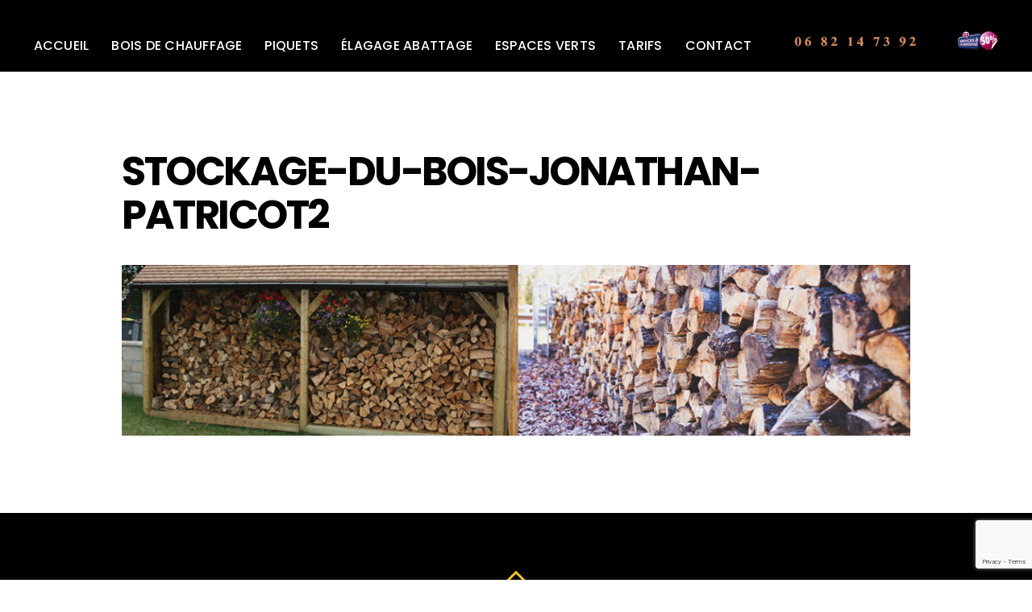

--- FILE ---
content_type: text/html; charset=utf-8
request_url: https://www.google.com/recaptcha/api2/anchor?ar=1&k=6Lf7_rUhAAAAADVe2Aa7KFDjwDJjVbF79JY0T6by&co=aHR0cHM6Ly9qcGF0cmljb3QuZnI6NDQz&hl=en&v=PoyoqOPhxBO7pBk68S4YbpHZ&size=invisible&anchor-ms=20000&execute-ms=30000&cb=5lxb98k0ptxy
body_size: 48554
content:
<!DOCTYPE HTML><html dir="ltr" lang="en"><head><meta http-equiv="Content-Type" content="text/html; charset=UTF-8">
<meta http-equiv="X-UA-Compatible" content="IE=edge">
<title>reCAPTCHA</title>
<style type="text/css">
/* cyrillic-ext */
@font-face {
  font-family: 'Roboto';
  font-style: normal;
  font-weight: 400;
  font-stretch: 100%;
  src: url(//fonts.gstatic.com/s/roboto/v48/KFO7CnqEu92Fr1ME7kSn66aGLdTylUAMa3GUBHMdazTgWw.woff2) format('woff2');
  unicode-range: U+0460-052F, U+1C80-1C8A, U+20B4, U+2DE0-2DFF, U+A640-A69F, U+FE2E-FE2F;
}
/* cyrillic */
@font-face {
  font-family: 'Roboto';
  font-style: normal;
  font-weight: 400;
  font-stretch: 100%;
  src: url(//fonts.gstatic.com/s/roboto/v48/KFO7CnqEu92Fr1ME7kSn66aGLdTylUAMa3iUBHMdazTgWw.woff2) format('woff2');
  unicode-range: U+0301, U+0400-045F, U+0490-0491, U+04B0-04B1, U+2116;
}
/* greek-ext */
@font-face {
  font-family: 'Roboto';
  font-style: normal;
  font-weight: 400;
  font-stretch: 100%;
  src: url(//fonts.gstatic.com/s/roboto/v48/KFO7CnqEu92Fr1ME7kSn66aGLdTylUAMa3CUBHMdazTgWw.woff2) format('woff2');
  unicode-range: U+1F00-1FFF;
}
/* greek */
@font-face {
  font-family: 'Roboto';
  font-style: normal;
  font-weight: 400;
  font-stretch: 100%;
  src: url(//fonts.gstatic.com/s/roboto/v48/KFO7CnqEu92Fr1ME7kSn66aGLdTylUAMa3-UBHMdazTgWw.woff2) format('woff2');
  unicode-range: U+0370-0377, U+037A-037F, U+0384-038A, U+038C, U+038E-03A1, U+03A3-03FF;
}
/* math */
@font-face {
  font-family: 'Roboto';
  font-style: normal;
  font-weight: 400;
  font-stretch: 100%;
  src: url(//fonts.gstatic.com/s/roboto/v48/KFO7CnqEu92Fr1ME7kSn66aGLdTylUAMawCUBHMdazTgWw.woff2) format('woff2');
  unicode-range: U+0302-0303, U+0305, U+0307-0308, U+0310, U+0312, U+0315, U+031A, U+0326-0327, U+032C, U+032F-0330, U+0332-0333, U+0338, U+033A, U+0346, U+034D, U+0391-03A1, U+03A3-03A9, U+03B1-03C9, U+03D1, U+03D5-03D6, U+03F0-03F1, U+03F4-03F5, U+2016-2017, U+2034-2038, U+203C, U+2040, U+2043, U+2047, U+2050, U+2057, U+205F, U+2070-2071, U+2074-208E, U+2090-209C, U+20D0-20DC, U+20E1, U+20E5-20EF, U+2100-2112, U+2114-2115, U+2117-2121, U+2123-214F, U+2190, U+2192, U+2194-21AE, U+21B0-21E5, U+21F1-21F2, U+21F4-2211, U+2213-2214, U+2216-22FF, U+2308-230B, U+2310, U+2319, U+231C-2321, U+2336-237A, U+237C, U+2395, U+239B-23B7, U+23D0, U+23DC-23E1, U+2474-2475, U+25AF, U+25B3, U+25B7, U+25BD, U+25C1, U+25CA, U+25CC, U+25FB, U+266D-266F, U+27C0-27FF, U+2900-2AFF, U+2B0E-2B11, U+2B30-2B4C, U+2BFE, U+3030, U+FF5B, U+FF5D, U+1D400-1D7FF, U+1EE00-1EEFF;
}
/* symbols */
@font-face {
  font-family: 'Roboto';
  font-style: normal;
  font-weight: 400;
  font-stretch: 100%;
  src: url(//fonts.gstatic.com/s/roboto/v48/KFO7CnqEu92Fr1ME7kSn66aGLdTylUAMaxKUBHMdazTgWw.woff2) format('woff2');
  unicode-range: U+0001-000C, U+000E-001F, U+007F-009F, U+20DD-20E0, U+20E2-20E4, U+2150-218F, U+2190, U+2192, U+2194-2199, U+21AF, U+21E6-21F0, U+21F3, U+2218-2219, U+2299, U+22C4-22C6, U+2300-243F, U+2440-244A, U+2460-24FF, U+25A0-27BF, U+2800-28FF, U+2921-2922, U+2981, U+29BF, U+29EB, U+2B00-2BFF, U+4DC0-4DFF, U+FFF9-FFFB, U+10140-1018E, U+10190-1019C, U+101A0, U+101D0-101FD, U+102E0-102FB, U+10E60-10E7E, U+1D2C0-1D2D3, U+1D2E0-1D37F, U+1F000-1F0FF, U+1F100-1F1AD, U+1F1E6-1F1FF, U+1F30D-1F30F, U+1F315, U+1F31C, U+1F31E, U+1F320-1F32C, U+1F336, U+1F378, U+1F37D, U+1F382, U+1F393-1F39F, U+1F3A7-1F3A8, U+1F3AC-1F3AF, U+1F3C2, U+1F3C4-1F3C6, U+1F3CA-1F3CE, U+1F3D4-1F3E0, U+1F3ED, U+1F3F1-1F3F3, U+1F3F5-1F3F7, U+1F408, U+1F415, U+1F41F, U+1F426, U+1F43F, U+1F441-1F442, U+1F444, U+1F446-1F449, U+1F44C-1F44E, U+1F453, U+1F46A, U+1F47D, U+1F4A3, U+1F4B0, U+1F4B3, U+1F4B9, U+1F4BB, U+1F4BF, U+1F4C8-1F4CB, U+1F4D6, U+1F4DA, U+1F4DF, U+1F4E3-1F4E6, U+1F4EA-1F4ED, U+1F4F7, U+1F4F9-1F4FB, U+1F4FD-1F4FE, U+1F503, U+1F507-1F50B, U+1F50D, U+1F512-1F513, U+1F53E-1F54A, U+1F54F-1F5FA, U+1F610, U+1F650-1F67F, U+1F687, U+1F68D, U+1F691, U+1F694, U+1F698, U+1F6AD, U+1F6B2, U+1F6B9-1F6BA, U+1F6BC, U+1F6C6-1F6CF, U+1F6D3-1F6D7, U+1F6E0-1F6EA, U+1F6F0-1F6F3, U+1F6F7-1F6FC, U+1F700-1F7FF, U+1F800-1F80B, U+1F810-1F847, U+1F850-1F859, U+1F860-1F887, U+1F890-1F8AD, U+1F8B0-1F8BB, U+1F8C0-1F8C1, U+1F900-1F90B, U+1F93B, U+1F946, U+1F984, U+1F996, U+1F9E9, U+1FA00-1FA6F, U+1FA70-1FA7C, U+1FA80-1FA89, U+1FA8F-1FAC6, U+1FACE-1FADC, U+1FADF-1FAE9, U+1FAF0-1FAF8, U+1FB00-1FBFF;
}
/* vietnamese */
@font-face {
  font-family: 'Roboto';
  font-style: normal;
  font-weight: 400;
  font-stretch: 100%;
  src: url(//fonts.gstatic.com/s/roboto/v48/KFO7CnqEu92Fr1ME7kSn66aGLdTylUAMa3OUBHMdazTgWw.woff2) format('woff2');
  unicode-range: U+0102-0103, U+0110-0111, U+0128-0129, U+0168-0169, U+01A0-01A1, U+01AF-01B0, U+0300-0301, U+0303-0304, U+0308-0309, U+0323, U+0329, U+1EA0-1EF9, U+20AB;
}
/* latin-ext */
@font-face {
  font-family: 'Roboto';
  font-style: normal;
  font-weight: 400;
  font-stretch: 100%;
  src: url(//fonts.gstatic.com/s/roboto/v48/KFO7CnqEu92Fr1ME7kSn66aGLdTylUAMa3KUBHMdazTgWw.woff2) format('woff2');
  unicode-range: U+0100-02BA, U+02BD-02C5, U+02C7-02CC, U+02CE-02D7, U+02DD-02FF, U+0304, U+0308, U+0329, U+1D00-1DBF, U+1E00-1E9F, U+1EF2-1EFF, U+2020, U+20A0-20AB, U+20AD-20C0, U+2113, U+2C60-2C7F, U+A720-A7FF;
}
/* latin */
@font-face {
  font-family: 'Roboto';
  font-style: normal;
  font-weight: 400;
  font-stretch: 100%;
  src: url(//fonts.gstatic.com/s/roboto/v48/KFO7CnqEu92Fr1ME7kSn66aGLdTylUAMa3yUBHMdazQ.woff2) format('woff2');
  unicode-range: U+0000-00FF, U+0131, U+0152-0153, U+02BB-02BC, U+02C6, U+02DA, U+02DC, U+0304, U+0308, U+0329, U+2000-206F, U+20AC, U+2122, U+2191, U+2193, U+2212, U+2215, U+FEFF, U+FFFD;
}
/* cyrillic-ext */
@font-face {
  font-family: 'Roboto';
  font-style: normal;
  font-weight: 500;
  font-stretch: 100%;
  src: url(//fonts.gstatic.com/s/roboto/v48/KFO7CnqEu92Fr1ME7kSn66aGLdTylUAMa3GUBHMdazTgWw.woff2) format('woff2');
  unicode-range: U+0460-052F, U+1C80-1C8A, U+20B4, U+2DE0-2DFF, U+A640-A69F, U+FE2E-FE2F;
}
/* cyrillic */
@font-face {
  font-family: 'Roboto';
  font-style: normal;
  font-weight: 500;
  font-stretch: 100%;
  src: url(//fonts.gstatic.com/s/roboto/v48/KFO7CnqEu92Fr1ME7kSn66aGLdTylUAMa3iUBHMdazTgWw.woff2) format('woff2');
  unicode-range: U+0301, U+0400-045F, U+0490-0491, U+04B0-04B1, U+2116;
}
/* greek-ext */
@font-face {
  font-family: 'Roboto';
  font-style: normal;
  font-weight: 500;
  font-stretch: 100%;
  src: url(//fonts.gstatic.com/s/roboto/v48/KFO7CnqEu92Fr1ME7kSn66aGLdTylUAMa3CUBHMdazTgWw.woff2) format('woff2');
  unicode-range: U+1F00-1FFF;
}
/* greek */
@font-face {
  font-family: 'Roboto';
  font-style: normal;
  font-weight: 500;
  font-stretch: 100%;
  src: url(//fonts.gstatic.com/s/roboto/v48/KFO7CnqEu92Fr1ME7kSn66aGLdTylUAMa3-UBHMdazTgWw.woff2) format('woff2');
  unicode-range: U+0370-0377, U+037A-037F, U+0384-038A, U+038C, U+038E-03A1, U+03A3-03FF;
}
/* math */
@font-face {
  font-family: 'Roboto';
  font-style: normal;
  font-weight: 500;
  font-stretch: 100%;
  src: url(//fonts.gstatic.com/s/roboto/v48/KFO7CnqEu92Fr1ME7kSn66aGLdTylUAMawCUBHMdazTgWw.woff2) format('woff2');
  unicode-range: U+0302-0303, U+0305, U+0307-0308, U+0310, U+0312, U+0315, U+031A, U+0326-0327, U+032C, U+032F-0330, U+0332-0333, U+0338, U+033A, U+0346, U+034D, U+0391-03A1, U+03A3-03A9, U+03B1-03C9, U+03D1, U+03D5-03D6, U+03F0-03F1, U+03F4-03F5, U+2016-2017, U+2034-2038, U+203C, U+2040, U+2043, U+2047, U+2050, U+2057, U+205F, U+2070-2071, U+2074-208E, U+2090-209C, U+20D0-20DC, U+20E1, U+20E5-20EF, U+2100-2112, U+2114-2115, U+2117-2121, U+2123-214F, U+2190, U+2192, U+2194-21AE, U+21B0-21E5, U+21F1-21F2, U+21F4-2211, U+2213-2214, U+2216-22FF, U+2308-230B, U+2310, U+2319, U+231C-2321, U+2336-237A, U+237C, U+2395, U+239B-23B7, U+23D0, U+23DC-23E1, U+2474-2475, U+25AF, U+25B3, U+25B7, U+25BD, U+25C1, U+25CA, U+25CC, U+25FB, U+266D-266F, U+27C0-27FF, U+2900-2AFF, U+2B0E-2B11, U+2B30-2B4C, U+2BFE, U+3030, U+FF5B, U+FF5D, U+1D400-1D7FF, U+1EE00-1EEFF;
}
/* symbols */
@font-face {
  font-family: 'Roboto';
  font-style: normal;
  font-weight: 500;
  font-stretch: 100%;
  src: url(//fonts.gstatic.com/s/roboto/v48/KFO7CnqEu92Fr1ME7kSn66aGLdTylUAMaxKUBHMdazTgWw.woff2) format('woff2');
  unicode-range: U+0001-000C, U+000E-001F, U+007F-009F, U+20DD-20E0, U+20E2-20E4, U+2150-218F, U+2190, U+2192, U+2194-2199, U+21AF, U+21E6-21F0, U+21F3, U+2218-2219, U+2299, U+22C4-22C6, U+2300-243F, U+2440-244A, U+2460-24FF, U+25A0-27BF, U+2800-28FF, U+2921-2922, U+2981, U+29BF, U+29EB, U+2B00-2BFF, U+4DC0-4DFF, U+FFF9-FFFB, U+10140-1018E, U+10190-1019C, U+101A0, U+101D0-101FD, U+102E0-102FB, U+10E60-10E7E, U+1D2C0-1D2D3, U+1D2E0-1D37F, U+1F000-1F0FF, U+1F100-1F1AD, U+1F1E6-1F1FF, U+1F30D-1F30F, U+1F315, U+1F31C, U+1F31E, U+1F320-1F32C, U+1F336, U+1F378, U+1F37D, U+1F382, U+1F393-1F39F, U+1F3A7-1F3A8, U+1F3AC-1F3AF, U+1F3C2, U+1F3C4-1F3C6, U+1F3CA-1F3CE, U+1F3D4-1F3E0, U+1F3ED, U+1F3F1-1F3F3, U+1F3F5-1F3F7, U+1F408, U+1F415, U+1F41F, U+1F426, U+1F43F, U+1F441-1F442, U+1F444, U+1F446-1F449, U+1F44C-1F44E, U+1F453, U+1F46A, U+1F47D, U+1F4A3, U+1F4B0, U+1F4B3, U+1F4B9, U+1F4BB, U+1F4BF, U+1F4C8-1F4CB, U+1F4D6, U+1F4DA, U+1F4DF, U+1F4E3-1F4E6, U+1F4EA-1F4ED, U+1F4F7, U+1F4F9-1F4FB, U+1F4FD-1F4FE, U+1F503, U+1F507-1F50B, U+1F50D, U+1F512-1F513, U+1F53E-1F54A, U+1F54F-1F5FA, U+1F610, U+1F650-1F67F, U+1F687, U+1F68D, U+1F691, U+1F694, U+1F698, U+1F6AD, U+1F6B2, U+1F6B9-1F6BA, U+1F6BC, U+1F6C6-1F6CF, U+1F6D3-1F6D7, U+1F6E0-1F6EA, U+1F6F0-1F6F3, U+1F6F7-1F6FC, U+1F700-1F7FF, U+1F800-1F80B, U+1F810-1F847, U+1F850-1F859, U+1F860-1F887, U+1F890-1F8AD, U+1F8B0-1F8BB, U+1F8C0-1F8C1, U+1F900-1F90B, U+1F93B, U+1F946, U+1F984, U+1F996, U+1F9E9, U+1FA00-1FA6F, U+1FA70-1FA7C, U+1FA80-1FA89, U+1FA8F-1FAC6, U+1FACE-1FADC, U+1FADF-1FAE9, U+1FAF0-1FAF8, U+1FB00-1FBFF;
}
/* vietnamese */
@font-face {
  font-family: 'Roboto';
  font-style: normal;
  font-weight: 500;
  font-stretch: 100%;
  src: url(//fonts.gstatic.com/s/roboto/v48/KFO7CnqEu92Fr1ME7kSn66aGLdTylUAMa3OUBHMdazTgWw.woff2) format('woff2');
  unicode-range: U+0102-0103, U+0110-0111, U+0128-0129, U+0168-0169, U+01A0-01A1, U+01AF-01B0, U+0300-0301, U+0303-0304, U+0308-0309, U+0323, U+0329, U+1EA0-1EF9, U+20AB;
}
/* latin-ext */
@font-face {
  font-family: 'Roboto';
  font-style: normal;
  font-weight: 500;
  font-stretch: 100%;
  src: url(//fonts.gstatic.com/s/roboto/v48/KFO7CnqEu92Fr1ME7kSn66aGLdTylUAMa3KUBHMdazTgWw.woff2) format('woff2');
  unicode-range: U+0100-02BA, U+02BD-02C5, U+02C7-02CC, U+02CE-02D7, U+02DD-02FF, U+0304, U+0308, U+0329, U+1D00-1DBF, U+1E00-1E9F, U+1EF2-1EFF, U+2020, U+20A0-20AB, U+20AD-20C0, U+2113, U+2C60-2C7F, U+A720-A7FF;
}
/* latin */
@font-face {
  font-family: 'Roboto';
  font-style: normal;
  font-weight: 500;
  font-stretch: 100%;
  src: url(//fonts.gstatic.com/s/roboto/v48/KFO7CnqEu92Fr1ME7kSn66aGLdTylUAMa3yUBHMdazQ.woff2) format('woff2');
  unicode-range: U+0000-00FF, U+0131, U+0152-0153, U+02BB-02BC, U+02C6, U+02DA, U+02DC, U+0304, U+0308, U+0329, U+2000-206F, U+20AC, U+2122, U+2191, U+2193, U+2212, U+2215, U+FEFF, U+FFFD;
}
/* cyrillic-ext */
@font-face {
  font-family: 'Roboto';
  font-style: normal;
  font-weight: 900;
  font-stretch: 100%;
  src: url(//fonts.gstatic.com/s/roboto/v48/KFO7CnqEu92Fr1ME7kSn66aGLdTylUAMa3GUBHMdazTgWw.woff2) format('woff2');
  unicode-range: U+0460-052F, U+1C80-1C8A, U+20B4, U+2DE0-2DFF, U+A640-A69F, U+FE2E-FE2F;
}
/* cyrillic */
@font-face {
  font-family: 'Roboto';
  font-style: normal;
  font-weight: 900;
  font-stretch: 100%;
  src: url(//fonts.gstatic.com/s/roboto/v48/KFO7CnqEu92Fr1ME7kSn66aGLdTylUAMa3iUBHMdazTgWw.woff2) format('woff2');
  unicode-range: U+0301, U+0400-045F, U+0490-0491, U+04B0-04B1, U+2116;
}
/* greek-ext */
@font-face {
  font-family: 'Roboto';
  font-style: normal;
  font-weight: 900;
  font-stretch: 100%;
  src: url(//fonts.gstatic.com/s/roboto/v48/KFO7CnqEu92Fr1ME7kSn66aGLdTylUAMa3CUBHMdazTgWw.woff2) format('woff2');
  unicode-range: U+1F00-1FFF;
}
/* greek */
@font-face {
  font-family: 'Roboto';
  font-style: normal;
  font-weight: 900;
  font-stretch: 100%;
  src: url(//fonts.gstatic.com/s/roboto/v48/KFO7CnqEu92Fr1ME7kSn66aGLdTylUAMa3-UBHMdazTgWw.woff2) format('woff2');
  unicode-range: U+0370-0377, U+037A-037F, U+0384-038A, U+038C, U+038E-03A1, U+03A3-03FF;
}
/* math */
@font-face {
  font-family: 'Roboto';
  font-style: normal;
  font-weight: 900;
  font-stretch: 100%;
  src: url(//fonts.gstatic.com/s/roboto/v48/KFO7CnqEu92Fr1ME7kSn66aGLdTylUAMawCUBHMdazTgWw.woff2) format('woff2');
  unicode-range: U+0302-0303, U+0305, U+0307-0308, U+0310, U+0312, U+0315, U+031A, U+0326-0327, U+032C, U+032F-0330, U+0332-0333, U+0338, U+033A, U+0346, U+034D, U+0391-03A1, U+03A3-03A9, U+03B1-03C9, U+03D1, U+03D5-03D6, U+03F0-03F1, U+03F4-03F5, U+2016-2017, U+2034-2038, U+203C, U+2040, U+2043, U+2047, U+2050, U+2057, U+205F, U+2070-2071, U+2074-208E, U+2090-209C, U+20D0-20DC, U+20E1, U+20E5-20EF, U+2100-2112, U+2114-2115, U+2117-2121, U+2123-214F, U+2190, U+2192, U+2194-21AE, U+21B0-21E5, U+21F1-21F2, U+21F4-2211, U+2213-2214, U+2216-22FF, U+2308-230B, U+2310, U+2319, U+231C-2321, U+2336-237A, U+237C, U+2395, U+239B-23B7, U+23D0, U+23DC-23E1, U+2474-2475, U+25AF, U+25B3, U+25B7, U+25BD, U+25C1, U+25CA, U+25CC, U+25FB, U+266D-266F, U+27C0-27FF, U+2900-2AFF, U+2B0E-2B11, U+2B30-2B4C, U+2BFE, U+3030, U+FF5B, U+FF5D, U+1D400-1D7FF, U+1EE00-1EEFF;
}
/* symbols */
@font-face {
  font-family: 'Roboto';
  font-style: normal;
  font-weight: 900;
  font-stretch: 100%;
  src: url(//fonts.gstatic.com/s/roboto/v48/KFO7CnqEu92Fr1ME7kSn66aGLdTylUAMaxKUBHMdazTgWw.woff2) format('woff2');
  unicode-range: U+0001-000C, U+000E-001F, U+007F-009F, U+20DD-20E0, U+20E2-20E4, U+2150-218F, U+2190, U+2192, U+2194-2199, U+21AF, U+21E6-21F0, U+21F3, U+2218-2219, U+2299, U+22C4-22C6, U+2300-243F, U+2440-244A, U+2460-24FF, U+25A0-27BF, U+2800-28FF, U+2921-2922, U+2981, U+29BF, U+29EB, U+2B00-2BFF, U+4DC0-4DFF, U+FFF9-FFFB, U+10140-1018E, U+10190-1019C, U+101A0, U+101D0-101FD, U+102E0-102FB, U+10E60-10E7E, U+1D2C0-1D2D3, U+1D2E0-1D37F, U+1F000-1F0FF, U+1F100-1F1AD, U+1F1E6-1F1FF, U+1F30D-1F30F, U+1F315, U+1F31C, U+1F31E, U+1F320-1F32C, U+1F336, U+1F378, U+1F37D, U+1F382, U+1F393-1F39F, U+1F3A7-1F3A8, U+1F3AC-1F3AF, U+1F3C2, U+1F3C4-1F3C6, U+1F3CA-1F3CE, U+1F3D4-1F3E0, U+1F3ED, U+1F3F1-1F3F3, U+1F3F5-1F3F7, U+1F408, U+1F415, U+1F41F, U+1F426, U+1F43F, U+1F441-1F442, U+1F444, U+1F446-1F449, U+1F44C-1F44E, U+1F453, U+1F46A, U+1F47D, U+1F4A3, U+1F4B0, U+1F4B3, U+1F4B9, U+1F4BB, U+1F4BF, U+1F4C8-1F4CB, U+1F4D6, U+1F4DA, U+1F4DF, U+1F4E3-1F4E6, U+1F4EA-1F4ED, U+1F4F7, U+1F4F9-1F4FB, U+1F4FD-1F4FE, U+1F503, U+1F507-1F50B, U+1F50D, U+1F512-1F513, U+1F53E-1F54A, U+1F54F-1F5FA, U+1F610, U+1F650-1F67F, U+1F687, U+1F68D, U+1F691, U+1F694, U+1F698, U+1F6AD, U+1F6B2, U+1F6B9-1F6BA, U+1F6BC, U+1F6C6-1F6CF, U+1F6D3-1F6D7, U+1F6E0-1F6EA, U+1F6F0-1F6F3, U+1F6F7-1F6FC, U+1F700-1F7FF, U+1F800-1F80B, U+1F810-1F847, U+1F850-1F859, U+1F860-1F887, U+1F890-1F8AD, U+1F8B0-1F8BB, U+1F8C0-1F8C1, U+1F900-1F90B, U+1F93B, U+1F946, U+1F984, U+1F996, U+1F9E9, U+1FA00-1FA6F, U+1FA70-1FA7C, U+1FA80-1FA89, U+1FA8F-1FAC6, U+1FACE-1FADC, U+1FADF-1FAE9, U+1FAF0-1FAF8, U+1FB00-1FBFF;
}
/* vietnamese */
@font-face {
  font-family: 'Roboto';
  font-style: normal;
  font-weight: 900;
  font-stretch: 100%;
  src: url(//fonts.gstatic.com/s/roboto/v48/KFO7CnqEu92Fr1ME7kSn66aGLdTylUAMa3OUBHMdazTgWw.woff2) format('woff2');
  unicode-range: U+0102-0103, U+0110-0111, U+0128-0129, U+0168-0169, U+01A0-01A1, U+01AF-01B0, U+0300-0301, U+0303-0304, U+0308-0309, U+0323, U+0329, U+1EA0-1EF9, U+20AB;
}
/* latin-ext */
@font-face {
  font-family: 'Roboto';
  font-style: normal;
  font-weight: 900;
  font-stretch: 100%;
  src: url(//fonts.gstatic.com/s/roboto/v48/KFO7CnqEu92Fr1ME7kSn66aGLdTylUAMa3KUBHMdazTgWw.woff2) format('woff2');
  unicode-range: U+0100-02BA, U+02BD-02C5, U+02C7-02CC, U+02CE-02D7, U+02DD-02FF, U+0304, U+0308, U+0329, U+1D00-1DBF, U+1E00-1E9F, U+1EF2-1EFF, U+2020, U+20A0-20AB, U+20AD-20C0, U+2113, U+2C60-2C7F, U+A720-A7FF;
}
/* latin */
@font-face {
  font-family: 'Roboto';
  font-style: normal;
  font-weight: 900;
  font-stretch: 100%;
  src: url(//fonts.gstatic.com/s/roboto/v48/KFO7CnqEu92Fr1ME7kSn66aGLdTylUAMa3yUBHMdazQ.woff2) format('woff2');
  unicode-range: U+0000-00FF, U+0131, U+0152-0153, U+02BB-02BC, U+02C6, U+02DA, U+02DC, U+0304, U+0308, U+0329, U+2000-206F, U+20AC, U+2122, U+2191, U+2193, U+2212, U+2215, U+FEFF, U+FFFD;
}

</style>
<link rel="stylesheet" type="text/css" href="https://www.gstatic.com/recaptcha/releases/PoyoqOPhxBO7pBk68S4YbpHZ/styles__ltr.css">
<script nonce="M39C3eBeOoSenazbZCO0Yw" type="text/javascript">window['__recaptcha_api'] = 'https://www.google.com/recaptcha/api2/';</script>
<script type="text/javascript" src="https://www.gstatic.com/recaptcha/releases/PoyoqOPhxBO7pBk68S4YbpHZ/recaptcha__en.js" nonce="M39C3eBeOoSenazbZCO0Yw">
      
    </script></head>
<body><div id="rc-anchor-alert" class="rc-anchor-alert"></div>
<input type="hidden" id="recaptcha-token" value="[base64]">
<script type="text/javascript" nonce="M39C3eBeOoSenazbZCO0Yw">
      recaptcha.anchor.Main.init("[\x22ainput\x22,[\x22bgdata\x22,\x22\x22,\[base64]/[base64]/bmV3IFpbdF0obVswXSk6Sz09Mj9uZXcgWlt0XShtWzBdLG1bMV0pOks9PTM/bmV3IFpbdF0obVswXSxtWzFdLG1bMl0pOks9PTQ/[base64]/[base64]/[base64]/[base64]/[base64]/[base64]/[base64]/[base64]/[base64]/[base64]/[base64]/[base64]/[base64]/[base64]\\u003d\\u003d\x22,\[base64]\\u003d\x22,\x22HnFSBsONGMKQXMKiwqxawpdUf8OmC3t/woXCmcO0wrXDojhcYX3CmyxDOsKJZGnCj1fDvFTCuMK8RsOsw4/CjcOzXcO/e3vCosOWwrRxw74IaMOFwpXDuDXCu8K3cAFowo4Bwr3CmibDrijCgSEfwrNuAw/[base64]/dmHDhMKIOkDCk8KoKcOgw71pHE/CvBRseAnDknBkwoFKwofDr1MMw5QUL8KbTl4MH8OXw4QEwohMWjV0GMO/[base64]/DgcKVCMOXwpkoeSrCsQPDvDvChgHDqWICwrRFwqxhw4HCgCvDhCfCucODcWrCgkvDncKoL8K/OBtaM2DDm3kOwqHCoMK0w4fCgMO+wrTDkgPCnGLDh3DDkTfDt8KeRMKSwrYSwq5pTUtrwqDCr2Ffw6gLLkZsw79VG8KFLiDCv15Cwpk0asKCE8KywrQ4w6HDv8O4XMOkMcOQO1Mqw7/DscK5WVVLZ8KAwqEGwqXDvyDDj3/DocKSwr4AZBczXWo5wq5Yw4Iow4pjw6JcE1sSMU/[base64]/Dnx/[base64]/CpsKqWQTCun5+w7TCvi7Ctg9nBWHChi8dG1AvbcKhw6XDshzDucK1A0cowqpDwqrDp3U8NcKrAyjDhgYgw6/ClXk5H8KUw53ClXp7RgPCg8KqYCklVy/[base64]/[base64]/TDxPwpPDhsOWw4XDqcO4w4IOasK4R8O/w5pcwrvDs1TCk8K/[base64]/Dj8O5wrvDqBLCicOnwpV6w5XDtlfDhgU3w69VM8KFf8K3bmHDksKMwoFDHcOaWT8gTMKwwrBUw7nCvHbDjsOGw5wKJHQjw68FZ0dgw5l4TcOXGWvDrMKNZ0DCj8K8LcKdBl/CpAvCo8OTw6jCrcK/KRhZw6VzwrY2AXVSH8OAOMK3woHCsMOSCEHDpMOmwqMFwqwXw4Z3wozCn8K5TMOuw7LDn1/[base64]/woPCssKzEg8BK8OAw6bDti4RYMKuw6jCiVHDq8O4w757Yz9rwrzDkn3CnMOXw7w6wqjDl8KhwovDoFxAcUTCt8K9A8KgwpDCjMKLwoU6wo3CoMK0BynCg8Klf0PCkcKPenLCiiHCncKFZirCnmTDiMKKw5gmDMOTG8OeH8KWAEfDpcOuGcK9A8OVYsKRwovDp8KbXT1/w43CvcO+KXHDtcOjPcKYfsOXw6lew5hRV8KgwpDDssK1bMKoLmnCpm/[base64]/[base64]/LXYEV1s7ScOMIFfCrh3CsAsIw4F+wp/[base64]/[base64]/CmGZHGnJ3FsOmPWc0WG3Do1HDsEXDkcKXw7jDkcOWO8OcK1PDgsKueGoJHMKVw7RfGz3DlWpeEMKew5/ClcOuS8OcwprColDDkcOGw4wcwoHDixDDrcOOwpdyw6oBw5zDg8KZK8OTw6gmwoLCj1bDkA07w4zDlSjCkhHDjMOnFsO6csO7KlpEwpgRwp1swq7Cr1J7WFUCwr5Ed8K/[base64]/CqcK2wpQ3DsOBw5nCtn0jQ8KUPHfCicOeTsOww70qw79UwphZw6s/FcOObAoRwo5Kw43Cq8ODUCoLw4LCvjc5CMK8wp/CqsOew6wIY0bCqMKHdcOwPT3DqCTCiBrCv8KbSjLDuSzCqh3DtsKNw5fCtH0vUW06djJYIMK5ecK7w4XCrmDDqX0Lw4TDikxGPGjDlATDiMOEwrbCsUAlVMK7wp4Ow5ttwozDvMKswqgZWcOJADF+wrlYw4XCgMKGZCwwBDoHw59/w7JYwo3Cq1jDsMK1wqUIf8KVw5LChWfCqjnDjMKXXi7DvTBlJQ7CgcKFYQV8OgXDtMKAZi1uFMOYwrxLBsKbw4LCjwzDnXZ+w6NkP2xIw7M1BVPDrnLCugPDrMOlw43CmAsdOVrCs1AYw4nCucK+TWIQNE/DqwknU8KywrLCq2/CrDnCo8OWwpzDlGDCnGDCmsOIwoLCosKsdcOAw7grJ2ddeHfCoAPCoXgEwpDDl8OuXV8IMMO6w5bCmkvCi3NqwpzCoTBOdMK6XnXCpSHDjcKaa8OWeDHCmMONX8KlE8Kfw4DDpBg/KjjDk0ZqwoJ7w5/CsMKoZsKxTcKIMsOQw67Dp8KCwr9Qw5Ymw5DDj0XClTo3dkpkw4VMw4LCqhZ1fkApbg1PwocZdXJzHMO5wozDngXCgFtWJ8Omw4khwoQVwp/[base64]/DsKVJ0lvB8KxK8Krw7rCg8OnwqbChko2QsKOwqzDlcO+OjrCrxhRwqXDm8O8RMK7JWlkw7nDnhFhBwhdwqsKwoc+bcOeFcKnRTHDlsKvIyPDg8OLXUDDucOWSQF3AGoXcMK2w4cVHXUtwoJ+DV3Ck1YUcT5gTCIKdwLCtMOBw6PCosK2QsO/GzDCvjvDk8O4fcKRw7zCuW1dLAIsw5zDuMOZcknChsKwwppme8OFw7gAwonCqzvCssOhal18DzBhYcK2TFwiw5vCiGPDijLCnnTCgMKow57DoFxJSRg1wqDDjAtbwptkw50sMsO5ASjDk8KGHcOqwrtQK8ORw7/[base64]/w4HCgjpUw6JYJXF2VH/CvsOuw7ZLwqnDtsOMPwhyb8KFSh7CukbDisKmX2p7EE/CocKkJhx3dx4Pw6ZDwqPDsSLDgMO0LcOSQUHDkcOpNCPDi8KpDTg/w5bCmX7Di8OBworDqMKywo45w5bDmsORZS/[base64]/TcOQwrJsw5rCh3LDuMO3w7nDucK/[base64]/ChsOCw4zCk2rCncKOQMOuwqIawqV1SsOJwqUnwojCusKpQMKpwo9Jw6tEPsKHY8Oyw6ozd8KBJsO8wo0Iwp8CfRRLWGclV8KOwqnDswzCin4jE0DCpMKjwpjDicKwwoDCmcK/cgE/w5IuW8OnCVvDicKAw4pOw5/Cl8OjC8KLwqHCs30CwrPCjsO/wrlkJxU1wqvDoMKjfxVtXTTDicOswpfDkTgiKMO1wp/DgsOmwqjCh8KvHSDDjUbDnsOcT8Oyw4dEU205YznDolw7wp/[base64]/Dq2EHw4sAwqFSfMKQYD7CmMOhMcKbwpPDi8OGwp08YkHCkFTDszR0wpcNw6fCrsKPZFnDu8OvGmPDpcO0XcKNciXCjidlwo92wr7CrhAvFsOaHkQowoE5VcOfwrbDtm/DjVvCqSzDmcOuwp/DtMOCUMO5UxwbwppTJUdLfMKgewrCoMOYVcKtw4VCAAHDu2J4Y3LCgsKXw4pxF8KxSwV/w5cGwqFTwrBmw7TCvHbCm8KKeht6WcKDScKpIsOHbWppw7/CgkAEw7kGajLCm8OMwr0ze0pqw5kiwqDCk8KoPcKRIy4pXXrCrcKYV8OdQMOfNFkbA1LDhcKaT8Ojw7jDvzfCkFNfY1zDnBc/QkI4w6nDkxnClkLDtl/Ci8K/[base64]/FWglUcKkcMOfwq0Aw58ewpBJV8OiKcKCF8O1W13CgA5Dw65kw53Cr8KcZzxQasKDwp03DXXCuX7CnArDnhJ5LgLCnCQ/VcKbNcKPRUnClcKxwq7DhGfDjsOtw6c4LjVKwq9xw7DCuGp5w6LDngQmfiPDtMKKLzpdw6Fbwrggw4LCjQxhwoDDjMK/[base64]/DigMRYhPCiVjCocOSEcODw5LDuMOWZxAlSiF5VzvDjGjClX3DrwIDw7tfw5E2wptFTC4fCsKdXjpRw4RDHC7CqMK1JWnCt8OGYsKxbsOVwrzDoMKnw4cYw5VKwr0adsOiVMKVw73Dt8OZwp4kBcK/w5BEwrXCoMOIBsOrwrduwoUQR3tNWTAZwonDtsKHS8K6w7A0w5LDusKBFMOhw5zCsgHCuSLCoB8bwo81AsOmwqzDu8KUw6jDuADDrgcgHcKwej5Gw6/Di8KSe8OOw6R0w6ZPwq3Dk2XDqcOlAsO6bnR2wqt5w6kBamE8wrciw4vCtiFpw5VYVsKXwr/[base64]/w5DDh8O6EMKyw7daI8KpN2jClj8zw6kqQ8OEYcKrakE8w6YVG8KhH3LDiMKEBBfCg8KXD8O4ZjLCgl5pIybChDnCg3RZcMOpf31iw7HDuiPCisOPwp0qw4dlwq/DpMOaw41ddFvDpcONwrPDrmfDocKFRsKrw77DvH/[base64]/WMOvV8ODXnFRScOrwrbClUpjXsKsVMO1T8OCw6w5w7l1w7HCgmE0wqFOwqXDhwvCo8OkM3jCoyMcw5nCkMOAw7wfw7V8w4xBEMK5w4tOw6jDkj/[base64]/wq5UwpPDkmEBwpHCqHfDmmPCiMKaRCjDvGzDm0libDPCssOzQlxLwqLDpVTCnkjDs0NVwoTDtMOKwqPCgyp1w7BwfcOQGsKww73CisOpDMKgd8KTw5bDocKJKsOmKcONBMO1w5rCv8KVw4YXwqzDuTtjw4FhwqM/w4UmwpHDpQnDpQfCkcOZwrrCgnlLwq7DocKgMG5mwrjCp2TCkhnDsGXDq0wUwo4Gw74mw7I3FCtrG09JIcOoWMOSwoYVw6PCqmxsbB0Mw5nCuMOcDsOYf2Vaw7vDlsOZw7zChcKuwqcUwr/Di8OTGsOgw4bCq8OhbVJ6w4zCknDCthnCuWnClS3Cr1HCuXFYR28Gw5NPw5jCsxFXw6PCicKvwr/DtMO7wrk9woklH8K6w4ZTMUZxw51hHMOPwp9nw7MwHngUw6YXYC3CmMOeODp6wrnDuwPDo8Kdwo/Du8KuwrDDh8KDPsKHWsKOwo4lJkYbLiDCssK2T8ObY8KMLMKgw63DgxrCm3nDgVBdZ3VyG8KGRSXCslPDiVPDg8OdMMOcL8KuwrUTVg/[base64]/[base64]/CpsKCOMKHRsK2wqFKeWh9wrHDt8Kiw7DClcO0wrd+MRteD8OLKsOkwrZAcBZAwq99w57Dg8OMw4gswrzDqw18wrzCuEBRw6fDncOTIVLDk8O3woJhw5TDkxfCjFXDucKaw7dJwr/CkGLDnMOrw7AncMOOSVDDm8KRw7lqA8KdHsKEwqdFw4gMEMOCwoZFw7QsKUnCiRQSw7p1WB3CqRtzHCDCn0vCh0gqw5Idwo3CjRpJdsO1B8OiER7DpMOJwpvCg1cjwoHDlcOuXcKrK8KEJWc/woPDgsKKL8KRw5IjwoMdwrHDqhvCugsBOFw+fcOXw7oIKcKbw5rCssKow5EkYytBwpPDuSXCuMOlSx9ZWlbCgDXCkDBjaw8rw5PDmzZVVMOWG8KBHgbDkMOJw47DoErDrsOcFWDDvMKOwpt6w648aRdSdhHCr8OQL8KGUyN9FMO8w7ljwoDDogrDr2g/wpzClsOTDsOxPVPDogtww6BywrzCm8KPeBTCt1skKMObwq/CqcODU8OuwrTCv3HCtjotfcKyfT9fVcKrY8KZwr9Yw4gpwp7DgcKUw5bCoisrw6TCtA96aMK3wrQzAsKjMXBzQMOSw67DisOqw53Dp0HCkMKpwoHDj1/Dv1XDtR/DisKvA0jDpBHCliLDrBFDwpN4woNGwo3DlSE/wojCuj93w53DvjLCo1HCm17DkMKSw4U5w4jDsMKRCQ7CnCnDlyMeUV3CosOZw6vDo8OcJ8Krw48VwqDDlDAFw5fClWl9XcOVw5/CuMKZR8Kpwrosw5/DoMOxWMOGwpHCqgjDhMOzBXcdAAMvwp3CmyXCscKYwoZaw7vCmcK/wr/[base64]/Dv8Ozw5PDqADCg2gbw4QrR0XCrwZcfcOuw556w57Dn8K3QAYDJ8OIT8OOwqLDnMKYw6fCs8OvNQ7DscOKfMKlw4HDnDXDv8KAL0pWwoExw7bDicKaw7s1BcKvNHLDlsKmwpfCmQDCmcKRKsOPwqVPDCYCFBxYKTt/wpbDtMK2Q3ZMw7/DlxIlwp9yasKgw5/[base64]/w6t1FsK2wqs/MMObw5UYwpPDrQzClMOAD8O+ccKXAMKqX8KZA8OewowwAy7CiXTDsConwrRSwqQSDVU4EsKqe8OhGcOIesOAQMOXw63CvWLCvMKswpEtTsOqFsK0woM/BMKjQ8ORwrPDkkAzwp88ZwHDscK2N8OZPsOrwoxzw5/CrcKmDDJjJMK6JcO2JcKIdyUnO8KTw6fDnCHDoMOCw6ggO8KDZlYOQcKQwqLCucOmU8Ofw60fDcKQw70Cf3zDlE/[base64]/KTDDo8OtQcKwwrZHw74Ow7zDvcKwazJWIUTDjGk5worDkyQtwo3DncONYMKLLF7DlMO/[base64]/DgcKlCcOawqRDFcKFwrXDocOzw7HDvQ7Cg8OCw6RXaA3DoMKLcMKUKcKJTytHEDNNWjTCisObw4HDvxXDpsKHwqlyVcONw5VEM8KfScOfFsOXeU/CpxbDgsKrCEPDpsKpAm4aVcKECgxfY8OaNA3DgMK1w6M+w5LCisK1wpR2wpgkwpLCoFXDnn3CjsKqEcKwTz/DjMKJBWvCpsKxMsOlw6hiw7Z0WzM5w6wbET7CrcKEw5TDm21Pwo9yTMKSYMO1FcOEw4wNEEsuw43DlcK1XsK2w5HCgcKEeEVyPMKrwr3CssOIw5PCpMKoAWPCtMOWw6jDsXTDuCnDohQaVn/DqcO/wo4/[base64]/ChVTCoSJuB3DCjG89wq5kw5Mdw7bCusO2wrfCn8KEPcK4PFXCqHPCqQd3IcOeccO4VScRwrHDowZIIMKKw71Xw68bwrVMw600w5/DjMKcM8KRUsKhZ04Hw7dDw48UwqfDu2w8REXDln06N0RewqJ/[base64]/w4bDvUACwo8swrvCkRDDvcOcwqRaworDpArDghbDjk9xdMO8f2XCtw/DjR/[base64]/wrZ+PGfCtcKYw4t5w5HCigkoNSUWwrYzS8OjPn3Cq8K0w7M3bcKHRMK4w5sGwq9XwqNlw7fChsKEWGfCqwXCtcO+W8K0w5o7w6XCusOaw6zDvyjCmVPDhT0VPMK9wrY9wq0Qw4N/T8ODWcOgwqDDj8OoAjTCrV7DicOJw6vCsGTCjcK4wplXwol+wqMjwqtuasO4TXHDlcOrPhNHGcKww6hHQUY/[base64]/FMKWwrTDkB/[base64]/[base64]/w7cwAB7CnmfCusKMcsOeSEwNwq4lPcKkWi7Dvzk7RsOpeMO2fsKnWsOcwp/DnsOEw6/Cl8KEIsOcc8OMw6/CslQnw6nDsDfDtcKVbGXCmUgnK8O8QMOKw5fDunYmWsOzDsKEwpASaMOEWUMIAgLDkg0/wpbDvMO+w7Fjwoo/DFliWD3Cs2bDg8KRwrkOWWxhwpbDpDbDr0NgRgoAa8OIwpNIUxp1AMOGw4zDjMODCsKDw79/Q0ssJ8OIw5F3M8K+w7DDt8OyCMK1IDchwp7DtXvDgsObI3vCjsO9WTIfw5rDqFfDm2vDlWIvwr1lwqUEw49/w6DDuDXCnjLDqw4GwqYmw5gzwpLDsMKFwqrCjsOODVnDvsKuSDcew6Vcwph4wqxZw6sIPGhaw5PDlcOIw6DCncKHwoptbGhXwo5cZWjCv8O/w7LCpsKCwrsMwog9KW1nIAJyY2F3w4FvwpbCmMKEw5LCpxLDt8Klw6PDnHBgw7dtw5Vaw53DjmDDq8K8w7jCssOCw4nCkycbZ8KKWMKdw599XcKbw6vCiMOoZ8O7F8Kbwp7CglEfw51qw6HDh8KxIMONPEfChcKGwpdtwq/[base64]/[base64]/CogQQZXZtfFIhwpR+acOkwqJqw7pQw4PDjQnDgyxoODY9w5nCtsKPfDYYwqvCpsK0w6TClcKZKT7CtsOATk3CuWnDh0DDv8K9w63CsDIpwqh5a0p0KMKXPW3DoFo8R0/Dg8KNw5DDk8K9ZzDDkcOZw453KMKaw6HDo8Orw6bCscKUa8O8wo9Mw6odwqfCjcKNwrDDv8KcwozDlsKXw4nCrkZuLCTCpMO+fcKAAWFowopCwp/Cm8Kqw7bDlhTCusKzwoTDhCNgcm05FU7Du2/[base64]/[base64]/CgcOuO1xTw5xoccOFw6x9AcOPaMKtaMKYwrbCvsO4wrwOI8OTw5glBzvCpCwQMUzDvgBpSMKlA8OwFhMuwpJ3wqrDtsKbb8Ktw5zDn8OoXcOsNcOccsK7wqvDuHXDoxQtHRVmwrvCrsK0DcKDw5/[base64]/wowsw4LDtWDCu8O+asKuNsOxBA/DkcKrw75xMmjCmV53w4lWw67Dt3Anw4ASbWxKQ23CiDQVK8KBAMK7w69oY8OEw7/CksOowqQvMSbChMKVw7LDscK6RcKAK1N7dE8xwqQKw7EOwr5ewrzCsTfCmcK8w4AEwrl8GsOzNQzCgC52wpLCncKhwqPCsSrDgEISdMOqTcK8C8K+YcKfORLCmFIQKS4BdX/DiQ5YwojDj8KwTcKjw68jZcOBCsKKDcKFcmBtQBpDHAfDlVEFwpZ2w6PDpXt6dsKsw43DiMOyFcKuw4oRBUgPZsOKwrnCoTnDsRjCi8OxQm1NwqMTwpxhTsKybzjCqcOew6vDgAbCuVlaw4bDnljDqQXCnwZJwozDscOkwr4Vw7kQb8KTOH/CrMKlHcOvwrDDthQfwpjCvsKfFhVGW8OrGXUuT8OlR0rDnsOXw7XDiGtoGwgYw5jCosO4w5diwpnChFPCiQJ/w7DCrCdGwrNMYiArcmPCocK1w5zCp8OowqFsHCTCgR18wq81JsKNZcKWwrjCsChWaiLCtXDCqlI0w6YVw4nDuCJ2Xk5zEsOXw75sw49Awqw6w6fCojDDvinDgsKEw7zDsDw7dsOMwrTDqBQ/[base64]/DtcKUwooWFBjCv8KaworChG/Cp1UDwpE8w7Vww6bDoFXCrcOvFcKow4QnOMKPN8KMwoluNMOMw416wq3DisKZw5PDrCXCg3g9VcOTw5pnOhjCmcOKE8KwcMKfTgsycnPCi8O/fwQBWsKIVsO+w4xfI1zDlyYVChAvwp5/w6JgUcKHYMKVw7DCtyXDm1FRVinDvnjCssOlBcKNajQlw6YfIBfCr0ZPwr0Qw5rCtMKTD1LDrm3Dj8K2WMKJa8Oow74EZMOzPcKjWR3DojV1IMOXwqnCvwc6w63Dv8O6WMKxTsKCE217w65vw69RwpYLZAMVe1LCn3DCi8OOSApGw7DDtcO+w7PCkhh7wpMVwonDhE/DmhI+w5rCucOLC8K8GsO1w5R3AcKWwp0Kwp7CmsKpaioge8OxN8Kjw43DiXcJw5Qww6jCom7DhA9sVcKvw440woA0MlPDtMO/c3LDtGVZW8KCCnjDq3/CtXPDqAhPZMKzKcKqwqrDp8K6w4fDg8KxRsKHw5/[base64]/YcK1w5trZBjCg8K2U2nCmcOVEgcsd3/DpwvCuVVrw7pYaMKPSMONw5vClsK0J2nCocObw4nDpMKkw4F8w5F8b8KbwrjCscKxw6DDgmTCl8KAHQJRU1HDpsOlw6wiPWcPwoXDhBhFV8KMwrAWasK7GFDCsDDCijjCgk8SAQHDosOrw6NhPcO/Ig3CoMK/TlZQwpTDi8K3wqHDnWnDindTw4kJUcK7JsOmETpUwq/CqQLDi8ObLkrDkEF1w7XDlMKAwoYlHsOCUgXCssKkGDPClWlOAMOCF8KdwpTDu8OMS8KoC8OmF1F1wrrCkcK0wp3DjsKOOi7Dq8O5w48sGsKVw77Di8Krw5pYSi7CjMKSLwk/WQPDrcOBw5TCjsOsZ0oKWMKUB8KPwr8rwoUTUGPDq8KpwpUDwpTCm0vDn0/DisKvasKeYjU/JcOCwqpmwqvDkhrDjcO0OsOzagzCiMKIIcK6woQAfG0rCBU1G8OJOyHCuMKWS8Kqw4LDuMOrBMO5w7tkwo3Cs8Kxw4s0wol1PcO7My91w7JJe8Opw6wQwrMRwq7Do8OTwrzCujXCt8O7Y8KZK2RbcmNyW8KTfsOjw4hqw6/DoMKGwrbCmsKKw4zCvlBXQUhmGzAaegNkwoXCqsKHCMOhVj3CuX7DscOXwqvDjULDs8Ktw5FWDwfCmBRvwpcDLcO1w6cKwpdsNgjDlMOUCsOtwoJrfjk9w4PCs8OFORHCnMOcw5nDq1PDgMKcP35TwpEUw4EATsOTwrMfaG/ChARUw7MFT8OcIynCtgPCs2rCiWJhWMKAaMKNf8OjN8OadMOGw6wNIGxxODzCh8OvaDLCosOEw5jDvSDCgMOvw6NiZj/[base64]/CrsK6w4PDn2gtw5I8w69Wwo4wXHrDlgXDo8KUw5rCscKBfMK/BkhlfDvDosKtQgzCpW1QwrbColcWw7UsGF9EaChcwp3CnMKhCTALw4vCp3xCw5ghwp/CjcOcfHPDnsKwwofDkHXDkBoHw5LCksKfVMKIwqvCksOZw5h9w4FyKcOtVsKbYsOxw5zCl8Kjw5TDr3PCiG7DmcO0SMKGw5DCqcKgUcO9w70cQD3CkjTDhW1nwrzCuxAjwp/Dq8OJGcKIesODFR/DpkLCq8OJPMO+wp53w6/CicKbwr7DpQhoBcOMAAPDn3XCiQPCn2vDuWgRwqkcEMKTw7nDr8KJwo5jTFjCv29mNH3DhcO4X8KXeSwfw54LRcO9dsODwpLCs8KtCwzDvcKiwojDqyxnwpTCicO7OMOpfcOTGALCisOySMOdbi8Aw60Tw6XCv8KlfsObY8O8w5zCuQ/[base64]/Do8Ohw6xyXgc7w5fDisOIw6zChjjDmsO8UH4PwqXDn2EMBcKzwrDDmcOOdMO/[base64]/NFjDnRUyOmZBAcKdwqzCusO6w5VfcVHDg8KCEB1sw51DI3zDiVjCs8K9eMK9asOLSsKQw53CtSzCqgzCu8K9wrhewolDZ8K2w73Ds1zDikzDhkbDgH/DoQLCpW7Dmg4+WlzDhyY8ahF/MsKueRDDusOywqPDrsKywrlJw4YQw7HDqWnCrGdxZsKnJA0uXl/CjMK5LTzDosOxwpXDiDVFC1/[base64]/DgsOISMKVwp/DtsKHZjJnwroNTU1+w6RCw4HCiMOOw67DnyDDucKtw5pYVMOHYEXCmcKVQXhiwqHCuGnCv8K7D8OYWEZuP2TDncODw4/[base64]/Cj8Oiw7Yqw6pZWsOiTsKxCcOeT8Ofw4zDmMOEw5XCpD40w5k9CmVNeTI2AcK9UMKBKcK3WMOefgolwo4ewpjCs8KCHMO/ZcOOwpNCQsKWwqA/w4nCvsKewqMQw4UjwrfChzklWCHDo8KMY8OywpnCpcKXd8KadcOMM2TDpMK0w7nCrDxhwqbDhcKYGcOmw5kdKMO0w7XCugJWEwMLw6oXHWHDh3tiw6bCqMKIwo0qwqPDvMKUwpPCqsKyEnTCrmnDgVzDosO/[base64]/wpFNw7R6wr/DucOzw7rCr08yw7Jywp3DlsOqw7jCjMKFLA5iwqoUPkcNwr3DhUVVwpl1w5zCgsK7wrkUYGsbNcO7w4Elw4UlRRR9QMO2w4gMSXM2TwbCo0/CkB8dwovDmU7DpcOXelVMbsKcwp3DtxnCoCw+ATTDj8OMwqNLwqRqZ8Olw53DmsOcw7HDgMOkw6LDusK7e8Olw4jCkwHCiMOUw6AFdsO1AG11w7/CscOVwoTCrDrDrFtLw4PCq1k4w5Jkw6TDgMOCNRHDg8Onw4xEw4TCg2stABzCkE3CqsKmw5vDtMOhJcKCw7tzA8O0w63ClMOXXxXDjmDCsG1Mwp3Dmi3CuMOlJg1COW3CpMOwZMOhXSjChyTCjcOPwoYzwo7DsBbDqEsuw7TDnmnDoy/DiMKUDcKawoLDmwQzeU/CmUwTG8KQa8OGCEl2AF/[base64]/VcK/[base64]/DgAjDhMKKw5HCm8OtdMK+e2kGAmZ3MxzDrHQkw4PCgyHCqMOFVAoNMsKjeBXDpzvCsnjDpsO5acKAbTLDqsK/eRbCmMOGOMO/VULCo37DpF/Dtj1gL8Kcwol8wrvCnsK/w7vDn2bCkXAyCQFdLUt/UMKvQ0B/w4vDrcKSBSdfKsOmLDxgwojDqsKTwr9uwpfDgnTDhX/CkMKVRz7Dgn4BT00IKwsUw4Mbwo/Ds3zCrMK2w6zCjFNXwrvCkU8PwqzCmSoifljCtnrDt8KSw7s0wpzChsOmw6LDgsKww653YhcWJsOQBnsow5XCj8OJMcORfsOTBsOqw4zCqzN+FcOhasOWwopmw4fDvh3DqRTDvMKjw4XCn3Z/OsKWF0dwIhnCpMObwr0ow4TClcKqA1jCpRQbPsOXw6d7w7sxwrc7wqDDvsKFdEbDpMKiwq/Co0zCk8KEVMOrwrJMw6fDpnXCvcKsJMKdZGRGEsKUwobDmVZITsK5ZMO4wp50XMKqATAlF8K0KMKGw5bDkBkbbngOw63DjMKib0bCp8KVw53DqTzCk3DDiSzClAw2w4PCl8KZw4bDswU/JkhtwqtYZsKpwrgswr/DnxDDiknDjUtCEArCocKrw4bDkcOsWgjDvFPCnF3DhX/[base64]/CisKrwohdwq3DoDoGW1TChwlBTUpREG8zw4gmHcOfwp9FNCLCq07DpsOlwp8IwpwyNsKUakjDrREOIcKbViZ1w7jCgcOfb8KneXpVw7VuOC/CtsOIbizDoDpQwpDDosKDw7YGw5rDgsKVeMO3aVLDiTrClcOsw5fCtX8Cwq7DvcOjwq3DhhsIwqUFw7kGU8KQOsKgwqDDkGdIw553wpHCtiEJwpjDjcOVCAXDicOtDMOiLQkSZXXCkzhnwrLCocObe8OSwoHCmMOXUQk3w51NwqYNcMO/GcKlHzIdPsORVnEJw54SU8Ojw4LCk2IZVsKAV8OCKMKYwq0/woU4w5TDicOyw4TClSQPRTbCnMK2w5p3w7wuAxTDrxPDs8KLFQfDp8OHwrTCrsKjw5XDkh4VRUU2w6Niwp/DssKIwpoNNsOgwoDDiwBvwqLCpFvDsgjDr8KOw78UwpscSXtwwpRJG8K0wpI3ZyXCrxHCg3F5w5RjwqxkDEHDph3DosKbwq9nKsKGwpnCkcOPSgs/w6pxaCMcw5cpOsKTwqF3wo55wrQuVcKBCcO0wr94czlJDXHCkT1gK3LDiMKDNcKVFMOlLsKsPEAVw4QdWAPDoFLCgcOvwprDjMOBw7VrH0/CtMOUeFfDjSpbOUR4EsKbOMK6XMK1w4jCjWHDmMOHw7HDl2w6GQl6w7/DkcK5CMOxN8KWwoccwrzDlcOWccKZwpF6w5TDigVHQAF9w4DDiWMqDsKow5sPwp7DmcOHZCpaFsKuIzDCsU/DsMOwJsK8K0fCuMORwrjDky/[base64]/wrTDtMOtS8KSUsK0B38hw4pfwqcIUMOuw4PDjFvDnyhGNsKeC8KVwpPCm8Kjwq7Ct8OkwpDCkMKAa8OEIyUwKMK+cXbDicOXw5IzZjQZNXvDm8K9w7rDnDFbw7VDw7FTPhrCicOIwozCiMKIwrllHcKuwpPDr3jDksK8AAMtwp/DqV8bP8ORwrMQwq4sDMOYfVhbUFFKw5l4wqDCuQcNw4vCusKiD0fDqMOkw4DDssOyw53Cp8KTwqlfwpxTw5PCt3d5wonDmFABw57Dk8Knw65Nw4/[base64]/[base64]/HcOIwolMwqzDmsOrw5rDvUoVacKXHcKpw63CpcOFCEY1GlvCiXgNwpPDoH93w4bCuFbCkGxNwpkfFl7Cs8OawrYxwrnDjEd/AMKrWcKNWsKWeRhWCcKjKMOPw5VuWR3DiGbCjMK1YHNDZl9Gwp0/FsKew6E/w63Cj3IZwrLDsyvDhMO4w5TDph7DuDPCkAF/wr/CsBAGWMKJK1jCjGbCr8Oaw5kgDTJTw40yBMOOdcOPWWUPFTzCnnvDmsKXBsOjc8KNWnHCj8KLYMOTMlvClRDCuMKbIcOJwp3Drh5XUEQ9w4HDl8K0wpHCtcOAwpzCncOlaiVPwrnDv1zDjcO/w6oKd33Cr8OnEzghwpDDhcK+woIGw7zCqi8Jw7gLwrVAMV/[base64]/CucKmY8K8wqtoVcO7w5rCsg45GMO/wpUQw7QNwrfDksKjw6VCMsKvasKUwqrDvx7CuXLDv2t4eQUjPHzCg8KhRMO3BVRzNU/ClTJ+DwAAw60kI3rDqTNMHC3CgBRYwoVYwpVnBMOoZMOtwozDpMOxGcK/[base64]/CpsKIw5bCssK+wrrDrWxmIcKbw5zCjcKsJXlxw5nDsVN7w4fDmBd/w5jDhcO/BWLDn1/[base64]/DvMKIK1NDQybDkBtywpbCg8OSwo/Dn1nChsKYw5BHw5/[base64]/[base64]/[base64]/Coz44WDbDvMK7w5PDumPDmHLCqcOfwqrCqHvDjQzCoMKQHsOrGsKQw5jClMOqOcOOOsO/w5nDmQfDmV3Dm38Tw43Cj8OEcQ1XwobCkwY3w4MOw6lKwoVQFX0fwqoXw59HZSBEVUrDmE3Dr8OJK2R3wohYHzPCgC0gdMKjRMObw4rCq3HCtsOtwozDnMOkVsOmHhvCnyd9w7XDjU7DosOCw4oXworDsMKcMh3DgRM0wojDtCtffQ/[base64]/Dr8OCRTdGwpTDgGBhHsOZwoRYwqvCosORw6JEw6NywobCiWBPainCtcOnBUxkwrjCoMKWC0d5wrzCnFfCjEQuMx7DtVBiIRjCgXTCnB9+R3HCmsOqw6/[base64]/A8OgwrJXwqhWw5LCgcODR8KONGDDg8O7BcKEwqfCoRRuw4fDrWLCijLCo8OIw4TDrcORwq9gw68/KREawqs9V1hXwpvDnMKJAsKJw7TDp8KWw4sjEsKNPQB1w7A3AcK5w6s9w65OOcKYw6dCw74lwoDCvsOsUVc\\u003d\x22],null,[\x22conf\x22,null,\x226Lf7_rUhAAAAADVe2Aa7KFDjwDJjVbF79JY0T6by\x22,0,null,null,null,1,[21,125,63,73,95,87,41,43,42,83,102,105,109,121],[1017145,478],0,null,null,null,null,0,null,0,null,700,1,null,0,\[base64]/76lBhnEnQkZnOKMAhk\\u003d\x22,0,0,null,null,1,null,0,0,null,null,null,0],\x22https://jpatricot.fr:443\x22,null,[3,1,1],null,null,null,1,3600,[\x22https://www.google.com/intl/en/policies/privacy/\x22,\x22https://www.google.com/intl/en/policies/terms/\x22],\x220EJdRHyUfIeLPCSnMOq5HnH7VvtI6pi4lRUBi0ltvQ8\\u003d\x22,1,0,null,1,1768763892529,0,0,[71,7,49,125],null,[247,32],\x22RC-0303Qfhe5krtrA\x22,null,null,null,null,null,\x220dAFcWeA7AufvuUo6ZyA86ZlOyGNvPAZE3ztHVF6HFZDEbBm5r7_H24PiWrvBxIxxWU408Z8-bMFC2A7DPLY-POc8_1p0nSPdLRA\x22,1768846692239]");
    </script></body></html>

--- FILE ---
content_type: text/css
request_url: https://jpatricot.fr/wp-content/themes/parallax/styles/header-menu-bar.min.css?ver=2.9.5
body_size: 249
content:
#headerwrap{min-height:55px;background-image:none !important}#header{display:block;height:auto;width:100%;box-sizing:border-box;max-width:none}#header .hgroup{display:block}#main-nav{margin:auto}.home #main-nav ul{bottom:auto;top:100%;transform-origin:top}.home #main-nav ul:before{bottom:auto;top:-8px;border-top:0;border-bottom:8px solid #fff}.home #main-nav ul:after{bottom:auto;top:-10px;border-top:0;border-bottom:10px solid #000}.home #main-nav ul ul{top:-5px}.header-bar,#header .social-widget,#headerwrap #searchform-wrap{display:none}.mobile_menu_active #headerwrap #searchform-wrap,.mobile_menu_active #headerwrap.fixed-header .header-bar,.mobile_menu_active #headerwrap.fixed-header .social-widget,.mobile_menu_active #headerwrap.fixed-header #searchform-wrap{display:none}.dropdown-menu-style.mobile_menu_active #header,.dropdown-menu-style.mobile_menu_active #header .hgroup{position:static}


--- FILE ---
content_type: text/css
request_url: https://jpatricot.fr/wp-content/uploads/themify-customizer.css?ver=20.09.29.17.48.50
body_size: 36
content:
/* Themify Customize Styling */
#headerwrap {	background-image: url(https://jpatricot.fr/wp-content/uploads/2020/09/test-1.jpg); 
}


--- FILE ---
content_type: application/javascript
request_url: https://jpatricot.fr/wp-content/themes/parallax/themify/js/themify.gallery.min.js?ver=4.9.2
body_size: 2876
content:
'use strict';var ThemifyGallery={};
(function(b){ThemifyGallery={origHash:null,config:{fullscreen:themifyScript.lightbox.fullscreenSelector,lightbox:themifyScript.lightbox.lightboxSelector,lightboxGallery:themifyScript.lightbox.gallerySelector,lightboxContentImages:themifyScript.lightbox.lightboxContentImagesSelector,is_touch:Themify.isTouch,context:document},init:function(a){if("object"===typeof a&&(a&&b.extend(ThemifyGallery.config,a),a.extraLightboxArgs))for(var d in a.extraLightboxArgs)themifyScript.lightbox[d]=a.extraLightboxArgs[d];
this.parseArgs();this.doLightbox();this.openAnchor()},parseArgs:function(){b.each(themifyScript.lightbox,function(a,b){"false"==b||"true"==b?themifyScript.lightbox[a]="false"!=b:parseInt(b)?themifyScript.lightbox[a]=parseInt(b):parseFloat(b)&&(themifyScript.lightbox[a]=parseFloat(b))})},doLightbox:function(){var a=this.config.context,d={};if("undefined"!==typeof b.fn.magnificPopup&&"undefined"!==typeof themifyScript.lightbox.lightboxOn&&(b(a).on("click",ThemifyGallery.config.lightbox,function(a){a.preventDefault();
if(!b(".mfp-wrap.mfp-gallery").length){var e=b(this),c=0<e.find("> a").length?e.find("> a").attr("href"):e.attr("href"),f=ThemifyGallery.getFileType(c);a=ThemifyGallery.isVideo(c);var g="inline"===f||"iframe"===f?[]:e.data("rel")?b('a[data-rel="'+e.data("rel")+'"]'):e.closest(".module_row, .loops-wrapper").find(".themify_lightbox > img").parent(),l=1<g.length?g.index(this):0,p="undefined"!==typeof b(this).children("img").prop("alt")?b(this).children("img").prop("alt"):b(this).prop("title"),m=a?"100%":
ThemifyGallery.getParam("width",c)?ThemifyGallery.getParam("width",c):"94%",n=a?"100%":ThemifyGallery.getParam("height",c)?ThemifyGallery.getParam("height",c):"100%";-1===m.indexOf("%")&&(m+="px");-1===n.indexOf("%")&&(n+="px");if(a)if(ThemifyGallery.isYoutube(c)){var k=ThemifyGallery.getCustomParams(c);k&&(d.youtube={id:"v=",index:"youtube.com/",src:"//www.youtube.com/embed/%id%"+k});c=ThemifyGallery.getYoutubePath(c)}else if(ThemifyGallery.isVimeo(c)){if(k=ThemifyGallery.getCustomParams(c))d.vimeo=
{id:"/",index:"vimeo.com/",src:"//player.vimeo.com/video/%id%"+k};c=c.split("?")[0]}if(1<g.length&&-1!==l){var h=[];g.each(function(a,c){h.push({src:ThemifyGallery.getiFrameLink(b(c).prop("href")),title:"undefined"!==typeof b(c).find("img").prop("alt")?b(c).find("img").prop("alt"):"",type:ThemifyGallery.getFileType(b(c).prop("href"))})});h=h.reduce(function(a,b){0===a.filter(function(a){return b.src===a.src}).length&&a.push(b);return a},[])}else l=0,h={src:ThemifyGallery.getiFrameLink(c),title:p};
/iPad|iPhone|iPod/.test(navigator.userAgent);c={items:h,type:f,image:{markup:'<div class="mfp-figure"><div class="mfp-close"></div><div class="mfp-counter"></div><div class="mfp-img"></div><div class="mfp-bottom-bar">'+("no"!==this.dataset.title?'<div class="mfp-title"></div>':"")+'<div class="tb_social_sharing"><a href="#" class="ti-facebook" data-type="facebook"></a><a href="#" class="ti-twitter-alt" data-type="twitter"></a><a href="#" class="ti-email" data-type="email"></a></div></div></div>'},
iframe:{markup:'<div class="mfp-iframe-scaler" style="max-width: '+m+" !important; height: "+n+';"><div class="mfp-close"></div><div class="mfp-iframe-wrapper"><iframe class="mfp-iframe" noresize="noresize" frameborder="0" allowfullscreen></iframe></div><div class="tb_social_sharing"><a href="#" class="ti-facebook" data-type="facebook"></a><a href="#" class="ti-twitter-alt" data-type="twitter"></a><a href="#" class="ti-email" data-type="email"></a></div></div>',patterns:d},callbacks:{open:function(){ThemifyGallery.updateHash("open",
this);ThemifyGallery.openSharing(this);var a=e.data("zoom-config"),c={};a&&(a=a.split("|"),"undefined"!==typeof a[0]&&(c.width=a[0]),"undefined"!==typeof a[1]&&(c.height=a[1]),b(this.content).parent().css(c))},change:function(){ThemifyGallery.updateHash("open",this)},close:function(){ThemifyGallery.updateHash("close")}}};1<g.length&&b.extend(c,{gallery:{enabled:!0}});0<e.find("img").length&&b.extend(c,{mainClass:"mfp-with-zoom",zoom:{enabled:!ThemifyGallery.config.is_touch,duration:300,easing:"ease-in-out",
opener:function(){return e.find("img")}}});c.mainClass+=a?" video-frame":" standard-frame";ThemifyGallery.isInIframe()?window.parent.jQuery.magnificPopup.open(c):b.magnificPopup.open(c,l)}}),b(themifyScript.lightbox.contentImagesAreas,a).each(function(){var a=[],d=[];themifyScript.lightbox.lightboxContentImages&&themifyScript.lightbox.lightboxGalleryOn&&b(ThemifyGallery.config.lightboxContentImages,b(this)).filter(function(){if(!b(this).parent().hasClass("gallery-icon")&&!b(this).hasClass("themify_lightbox")){d.push(b(this));
b(this).prop("title");var c=0<b(this).next(".wp-caption-text").length?b(this).next(".wp-caption-text").html():b(this).children("img").prop("alt");a.push({src:b(this).prop("href"),title:c,type:"image"});return b(this)}}).each(function(c){if(0<d.length)b(this).on("click",function(d){d.preventDefault();var f=b(this);d={items:{src:a[c].src,title:a[c].title},image:{markup:'<div class="mfp-figure"><div class="mfp-close"></div><div class="mfp-counter"></div><div class="mfp-img"></div><div class="mfp-bottom-bar">'+
("no"!==this.dataset.title?'<div class="mfp-title"></div>':"")+'<div class="tb_social_sharing"><a href="#" class="ti-facebook" data-type="facebook"></a><a href="#" class="ti-twitter-alt" data-type="twitter"></a><a href="#" class="ti-email" data-type="email"></a></div></div></div>'},type:"image",callbacks:{open:function(){ThemifyGallery.updateHash("open",this);ThemifyGallery.openSharing(this)},change:function(){ThemifyGallery.updateHash("open",this)},close:function(){ThemifyGallery.updateHash("close")}}};
0<f.find("img").length&&b.extend(d,{mainClass:"mfp-with-zoom",zoom:{enabled:!ThemifyGallery.config.is_touch,duration:300,easing:"ease-in-out",opener:function(){return f.find("img")}}});ThemifyGallery.isInIframe()?window.parent.jQuery.magnificPopup.open(d):b.magnificPopup.open(d)})})}),themifyScript.lightbox.lightboxGalleryOn))b("body").on("click",ThemifyGallery.config.lightboxGallery,function(a){if("image"===ThemifyGallery.getFileType(b(this).prop("href"))){a.preventDefault();var d=b(ThemifyGallery.config.lightboxGallery,
b(this).closest(".module, .gallery")),c=[];d.each(function(){var a=b(this).prop("title");a=""!==a?a:"undefined"!==typeof b(this).children("img").prop("alt")?b(this).children("img").prop("alt"):"";0<b(this).parent().next(".gallery-caption").length?a=b(this).parent().next(".wp-caption-text").html():0<b(this).find(".gallery-caption").find(".entry-content").length&&(a=b(this).find(".gallery-caption").find(".entry-content").text());c.push({src:b(this).prop("href"),title:a,type:"image"})});a={gallery:{enabled:!0},
image:{markup:'<div class="mfp-figure"><div class="mfp-close"></div><div class="mfp-counter"></div><div class="mfp-img"></div><div class="mfp-bottom-bar">'+("no"!==this.dataset.title?'<div class="mfp-title"></div>':"")+'<div class="tb_social_sharing"><a href="#" class="ti-facebook" data-type="facebook"></a><a href="#" class="ti-twitter-alt" data-type="twitter"></a><a href="#" class="ti-email" data-type="email"></a></div></div></div>'},items:c,mainClass:"mfp-with-zoom",zoom:{enabled:!ThemifyGallery.config.is_touch,
duration:300,easing:"ease-in-out",opener:function(a){a=b(d[a.index]);return a.is("img")?a:a.find("img")}},callbacks:{open:function(){ThemifyGallery.updateHash("open",this);ThemifyGallery.openSharing(this)},change:function(){ThemifyGallery.updateHash("open",this)},close:function(){ThemifyGallery.updateHash("close")}}};ThemifyGallery.isInIframe()?window.parent.jQuery.magnificPopup.open(a,d.index(this)):b.magnificPopup.open(a,d.index(this))}})},countItems:function(a){var d=this.config.context;return"lightbox"===
a?b(this.config.lightbox,d).length+b(this.config.lightboxGallery,d).length+b(ThemifyGallery.config.lightboxContentImages,d).length:b(this.config.fullscreen,d).length+b(ThemifyGallery.config.lightboxContentImages,d).length},isInIframe:function(){return"undefined"!==typeof ThemifyGallery.config.extraLightboxArgs?"undefined"!==typeof ThemifyGallery.config.extraLightboxArgs.displayIframeContentsInParent&&1==ThemifyGallery.config.extraLightboxArgs.displayIframeContentsInParent:!1},getFileType:function(a){return a.match(/\.(gif|jpg|jpeg|tiff|png)(\?fit=\d+(,|%2C)\d+)?(&ssl=\d+)?$/i)?
"image":a.match(/\bajax=true\b/i)?"ajax":"#"===a.substr(0,1)?"inline":"iframe"},isVideo:function(a){return ThemifyGallery.isYoutube(a)||ThemifyGallery.isVimeo(a)||a.match(/\b.mov\b/i)||a.match(/\b.swf\b/i)},isYoutube:function(a){return a.match(/youtube\.com\/watch/i)||a.match(/youtu\.be/i)},isVimeo:function(a){return a.match(/vimeo\.com/i)},getYoutubePath:function(a){return a.match(/youtu\.be/i)?"//youtube.com/watch?v="+a.match(/youtu\.be\/([^\?]*)/i)[1]:"//youtube.com/watch?v="+ThemifyGallery.getParam("v",
a)},getiFrameLink:function(a){"iframe"===ThemifyGallery.getFileType(a)&&null===ThemifyGallery.isVideo(a)&&(a=Themify.UpdateQueryString("iframe","true",a));return a},getParam:function(a,b){a=a.replace(/[\[]/,"\\[").replace(/[\]]/,"\\]");a=(new RegExp("[\\?&]"+a+"=([^&#]*)")).exec(b);return null==a?"":a[1]},getCustomParams:function(a){a=(a=a.split("?")[1])?"&"+a.replace(/[\\?&]?(v|autoplay)=[^&#]*/g,"").replace(/^&/g,""):"";return"?autoplay=1"+a},openSharing:function(a){Themify.LoadCss(themify_vars.url+
"/themify-icons/themify-icons.css",themify_vars.version);var b=a.content[0].getElementsByClassName("tb_social_sharing")[0];void 0!==b&&b.addEventListener("click",function(b){Themify.sharer(b.target.dataset.type,a.currItem.data.src.replace("?iframe=true",""),a.currItem.data.title);return!1})},updateHash:function(a,b){"open"===a?(null===ThemifyGallery.origHash&&(ThemifyGallery.origHash=window.location.hash),a=b.currItem.data.title,b=document.createElement("div"),b.innerHTML=a,a=b.textContent.trim(),
""!==a&&this._updateHash(a)):(a=ThemifyGallery.origHash,this._updateHash(a),ThemifyGallery.origHash=null)},_updateHash:function(a){"#"!==(""+a).charAt(0)&&(a="#"+a);history.replaceState("","",a)},openAnchor:function(){if(""!==window.location.hash){var a=decodeURI(window.location.hash.substring(1)),b=document.querySelector('[alt="'+a+'"]');b=null===b?document.querySelector('[title="'+a+'"]'):b;null!==b&&b.click()}}}})(jQuery);


--- FILE ---
content_type: application/javascript
request_url: https://jpatricot.fr/wp-content/themes/parallax/js/themify.script.min.js?ver=2.9.5
body_size: 5550
content:
'use strict';var FixedHeader,ThemifyParallax,themifyScript;
(function(a,h,m){function l(g,b){this.element=g;this.options=a.extend({},n,b);this._defaults=n;this._name="themifyScroll";this.onClicking=!1;this.init()}var n={speed:1800};l.prototype={sections:[],init:function(){var g=this,b=this.ie();g.sections=a("#main-nav li a").map(function(){return this.hash||null}).get();g.sections.push("#header");Themify.body.on("click",'a[href*="#"]',function(b){var c=a(this),f=c.prop("hash");if(a(f+".section-post").length&&"undefined"!==typeof f&&-1!==f.indexOf("#")&&0<
a(f).length){var e=a(f).offset().top+10,d="#"+f.replace("#","");0!==a(f).length&&(g.onClicking=!0,b.preventDefault(),a("html,body").animate({scrollTop:e},g.options.speed,function(){c.parent("li").addClass("current_page_item").siblings().removeClass("current_page_item");"header"!==f.replace("#","")?g.setHash(d):g.clearHash();g.onClicking=!1}))}});(!b||b&&9<b)&&this.changeHash()},changeHash:function(){var g=this;if(0<g.sections.length){var b=!1,d;a(h).scroll(function(){b=!0});setInterval(function(){!g.onClicking&&
b&&(b=!1,d=h.location.hash.replace(/^#!\//,""),0==a(h).scrollTop()&&""!=d&&g.clearHash(),a.each(g.sections,function(c,b){var e=a(b);0<e.length&&(c=e.offset().top,e=e.outerHeight(),c<h.pageYOffset&&c+e>h.pageYOffset&&b!=d&&"#header"!=b&&(g.setHash(b),a('a[href*="'+b+'"]').parent("li").addClass("current_page_item").siblings().removeClass("current_page_item current-menu-item")))}))},500)}},setHash:function(a){history.pushState?history.pushState(null,null,a):location.hash=a},clearHash:function(){h.history&&
h.history.replaceState?h.history.replaceState("","",h.location.pathname):h.location.href=h.location.href.replace(/#.*$/,"#")},ie:function(){for(var a=3,b=m.createElement("div"),d=b.getElementsByTagName("i");b.innerHTML="\x3c!--[if gt IE "+ ++a+"]><i></i><![endif]--\x3e",d[0];);return 4<a?a:void 0}};a.fn.themifyScroll=function(g){return this.each(function(){a.data(this,"plugin_themifyScroll")||a.data(this,"plugin_themifyScroll",new l(this,g))})}})(jQuery,window,document);
(function(a){function h(b){var d=a(".portfolio-post .slideshow",b);0<d.length&&(b=function(){d.each(function(){var c=a(this),b=c.data("id");c.parent(".caroufredsel_wrapper").length||Themify.imagesLoad(c,function(){c.carouFredSel({responsive:!0,prev:function(){if(0<c.closest(".module-portfolio").length){var a="#"+c.closest(".module-portfolio").eq(0).attr("id")+" #"+b+" .carousel-prev";return a}return 0<c.closest(".type-page").length?a="#"+c.closest(".type-page").eq(0).attr("id")+" .page-content .shortcode #"+
b+" .carousel-prev":0<c.closest("#loops-wrapper").length?"#loops-wrapper #"+b+" .carousel-prev":"#"+b+" .carousel-prev"},next:function(){if(0<c.closest(".module-portfolio").length){var a="#"+c.closest(".module-portfolio").eq(0).attr("id")+" #"+b+" .carousel-next";return a}return 0<c.closest(".type-page").length?a="#"+c.closest(".type-page").eq(0).attr("id")+" .page-content .shortcode #"+b+" .carousel-next":0<c.closest("#loops-wrapper").length?"#loops-wrapper #"+b+" .carousel-next":"#"+b+" .carousel-next"},
pagination:{container:function(){if(0<c.closest(".module-portfolio").length){var a="#"+c.closest(".module-portfolio").eq(0).attr("id")+" #"+b+" .carousel-pager";return a}return 0<c.closest(".type-page").length?a="#"+c.closest(".type-page").eq(0).attr("id")+" .page-content .shortcode #"+b+" .carousel-pager":0<c.closest("#loops-wrapper").length?"#loops-wrapper #"+b+" .carousel-pager":"#"+b+" .carousel-pager"}},circular:!0,infinite:!0,swipe:!0,scroll:{items:1,fx:c.data("effect"),duration:parseInt(c.data("speed"))},
auto:{play:"off"!==c.data("autoplay"),timeoutDuration:"off"!==c.data("autoplay")?parseInt(c.data("autoplay")):0},items:{visible:{min:1,max:1},width:222},onCreate:function(){a(".carousel-next, .carousel-prev",c.closest(".slideshow-wrap").css({visibility:"visible",height:"auto"})).hide();a(window).triggerHandler("resize")}})})})},a.fn.carouFredSel?b():Themify.LoadAsync(themify_vars.url+"/js/carousel.min.js",b,null,null,function(){return"undefined"!==typeof a.fn.carouFredSel}))}function m(){return Themify.isTouch||
!!("window.navigator.msMaxTouchPoints"in window)}function l(b,d){d=a(d);d.on("infiniteloaded.themify",function(a,b){h(b);n()});Themify.infinity(d,{append:b,scrollToNewOnLoad:themifyScript.scrollToNewOnLoad,button:a("#load-more a")[0],scrollThreshold:"auto"!==themifyScript.autoInfinite?!1:200})}function n(){a(".shortcode.portfolio, .module.module-portfolio, #loops-wrapper.query-type-portfolio").each(function(){var b="";a(this).find(".sec-post-break").remove();b=this.classList.contains("grid2-thumb")||
this.classList.contains("grid2")?".post:nth-of-type(2n+2)":this.classList.contains("grid4")?".post:nth-of-type(4n+4)":this.classList.contains("grid3")?".post:nth-of-type(3n+3)":this.classList.contains("grid2")?".post:nth-of-type(2n+2)":".post:nth-of-type(1n+1)";480>a(window).width()&&(b=".post:nth-of-type(1n+1)");a(this).find(b).each(function(){a('<div class="sec-post-break" />').insertAfter(a(this))})})}function g(a,d){a=a.clone().css("visibility","hidden").appendTo(Themify.body);d="width"===d?a.width():
a.height();a.remove();return d}a(function(){function b(){a.each(themifyScript.chart,function(a,b){"false"==b||"true"==b?themifyScript.chart[a]="false"!=b:parseInt(b)?themifyScript.chart[a]=parseInt(b):parseFloat(b)&&(themifyScript.chart[a]=parseFloat(b))});a(".chart").each(function(){var b=a(this),c=b.data("color"),d=b.data("percent");"undefined"!==typeof c&&(themifyScript.chart.barColor="#"+c.toString().replace("#",""),b.easyPieChart(themifyScript.chart),b.data("easyPieChart").update(0),b.data("easyPieChart").update(d))})}
function d(){f.each(function(){var b=a(this).find("span"),c=b.data("percent");b.waypoint(function(a){b.animate({width:c},800)},{offset:"80%"});b.waypoint(function(a){"up"===a&&b.animate({width:c},800)},{offset:"20%"});b.waypoint(function(a){"up"===a&&b.width(0)},{offset:-10});b.waypoint(function(a){"down"===a&&b.width(0)},{offset:"110%"})})}var c=Themify.body,f=a(".progress-bar",c),e=c[0].classList,h=a("#header");FixedHeader.init();a("#menu-icon").themifySideMenu({close:"#menu-icon-close",side:e.contains("header-minbar")||
e.contains("header-leftpane")?"left":"right"});a("#menu-icon-dropdown").on("click",function(){a(".dropdown-menu-style #main-nav").fadeToggle();c.toggleClass("dropdown-menu-visible")});a(document).on("click",function(b){"menu-icon-dropdown"===b.target.id||0<a(b.target).parents("#menu-icon-dropdown").length||(a(".dropdown-menu-style.mobile_menu_active #main-nav").slideUp("fast"),c.removeClass("dropdown-menu-visible"))});Themify.isTouch&&"function"!=typeof a.fn.themifyDropdown&&Themify.LoadAsync(themify_vars.url+
"/js/themify.dropdown.js",function(){a("#main-nav").themifyDropdown()});a("#main-nav li.menu-item-has-children > a, #main-nav li.page_item_has_children > a").after("<span class='child-arrow'></span>");a("#main-nav .child-arrow,#main-nav a").click(function(b){var c=!0,d=a(this);"A"===this.tagName&&("#"===d.attr("href")&&0<d.next(".child-arrow").length?d=d.next(".child-arrow"):c=!1);c&&(b.preventDefault(),d.toggleClass("toggle-on"))});var l=a('<div class="body-overlay">');c.append(l).on("sidemenushow.themify",
function(){l.addClass("body-overlay-on")}).on("sidemenuhide.themify",function(){l.removeClass("body-overlay-on")}).on("click.themify touchend.themify",".body-overlay",function(){a("#menu-icon").themifySideMenu("hide")});a(window).on("tfsmartresize",function(){a("#mobile-menu").hasClass("sidemenu-on")&&a("#menu-icon").is(":visible")?l.addClass("body-overlay-on"):l.removeClass("body-overlay-on");a(window).width()>tf_mobile_menu_trigger_point&&a("#menu-icon").themifySideMenu("hide")});if(e.contains("header-minbar")||
e.contains("header-leftpane")||e.contains("header-slide-out")||e.contains("header-rightpane")||e.contains("header-overlay")){var k=function(){if("undefined"!==typeof a.fn.niceScroll&&!m()){var b=h;if(e.contains("header-minbar")||e.contains("header-slide-out"))b=a("#mobile-menu");b.niceScroll();c.on("sidemenushow.themify",function(){setTimeout(function(){b.getNiceScroll().resize()},200)})}};h.length&&("function"!==typeof a.fn.niceScroll?Themify.LoadAsync(themifyScript.themeURI+"/js/jquery.nicescroll.min.js",
k,null,null,function(){return"function"!==typeof a.fn.niceScroll}):k());if(e.contains("header-slide-out")||e.contains("header-overlay"))a("#menu-icon").appendTo(".hgroup"),e.contains("header-overlay")&&a("#mobile-menu").wrapInner('<div class="overlay-menu-sticky"></div>')}else e.contains("header-block")&&a("#menu-icon").wrap("<div class='menu-icon-wrap'></div>");a(".not-ie .back-top a").on("click",function(a){a.preventDefault();Themify.scrollTo()});e.contains("home")&&e.contains("admin-bar")&&a("html").css("cssText",
"margin-top:0 !important;");m()&&(c.addClass("is-touch"),k=a(window).height(),e.contains("home")&&a("#headerwrap, #header").css("height",k));a("#body").on("mouseover mouseout",".slideshow-wrap",function(b){600<a(window).width()&&a(".carousel-next, .carousel-prev",a(this)).css("display","mouseover"===b.type?"block":"none")});ThemifyParallax.init();k=a("#headerwrap[data-bgcolor]");if(0<k.length&&!k.hasClass("header-gallery")){var p=k.find(".tb_backstretch"),q=k.data("bgcolor");"yes"===k.data("hide-image")&&
k.css("background","none");0<p.length?(k.css("background","none"),p.css("background-color",q)):k.css("background-color",q)}n();var r;c.on("click",".porto-expand-js",function(b){function d(a){var b=a.contents().find("body");Themify.imagesLoad(b,function(){a.height(b.height());setTimeout(function(){a.height(b.height());b=null},800)})}if(0===a(b.target).closest(".themify_builder_slider").length){b.preventDefault();var e=a(this);b=Themify.UpdateQueryString("porto_expand",1,e.attr("href"));var f=e.closest(".post").nextAll(".sec-post-break").first();
0===f.length&&(f=e.closest(".shortcode"),0===f.length&&(f=e.closest(".module-portfolio"),0===f.length&&(f=a('<div class="sec-post-break" />').appendTo(e.closest(".post").parent()))));r=a(window).scrollTop();a(".portfolio-expanded").remove();a('<div class="portfolio-expanded"><div class="portfolio-expand-scaler"><iframe id="portfolio-lightbox-iframe" frameborder="0" allowfullscreen></iframe></div></div>').appendTo(f).hide();a(".portfolio-loader").remove();a('<div class="portfolio-loader">').appendTo(e.closest(".portfolio-post").find(".post-image")).show();
a(".portfolio-expanded").show();a("#portfolio-lightbox-iframe").prop("src",b).load(function(){var b=a(this),f=b.contents();a(".portfolio-loader").remove();a(".portfolio-expanded").hide().slideDown("slow",function(){d(b);var e="undefined"!==typeof menuHeight?menuHeight:a("#main-nav-wrap").outerHeight();Themify.scrollTo(a(".portfolio-expanded").offset().top-e,1E3);c.triggerHandler("portfolio_expanded")});f.find(".close-expanded").on("click",function(b){b.preventDefault();a(".portfolio-expanded").slideUp(800,
function(){a(this).remove()});Themify.scrollTo(r)});var g=[],h=e.data("post-id"),k=!1;e.closest(".post").parent().find(".post").each(function(){var b=a(this).find("a.porto-expand-js").first();if(0<b.length){var c=b.data("post-id");c&&(g.push({id:c,post:b}),h==c&&(k=parseInt(g.length-1)))}});0===k?f.find(".expand-prev").remove():k===g.length-1&&f.find(".expand-next").remove();1<g.length&&f.find(".expand-arrow").on("click",function(b){b.preventDefault();b=!1;for(var c in g)if(g[c].id==h){b=parseInt(c);
break}!1!==b&&(c=a(this).hasClass("expand-next")?b+1:b-1,g[c]&&g[c].post.trigger("click"))}).show()})}});c.on("touchstart touchmove touchend","#main-nav",function(a){a.stopPropagation()});null!==document.querySelector(".chart")&&(a.fn.waypoint&&a.fn.easyPieChart?b():Themify.LoadAsync(themify_vars.url+"/js/jquery.easy-pie-chart.min.js",function(){Themify.LoadAsync(themify_vars.url+"/js/waypoints.min.js",b,null,null,function(){return!0})},null,null,function(){return!0}));a(".no-chart").not(".module-feature").each(function(){var b=
a(this),c=b.find("img"),d=themifyScript.chart.size,e=themifyScript.chart.size;0<c.length&&(d=g(c,"width"),e=g(c,"height"));b.css({width:d+"px",height:e+"px"}).addClass("no-chart-ready")});0<f.length&&(a.fn.waypoint?d():Themify.LoadAsync(themify_vars.url+"/js/waypoints.min.js",d,null,null,function(){return"undefined"!==typeof a.fn.waypoint}));a(window).on("resize",function(){var b=a("#loops-wrapper");b=a(".section-post.message",b);for(var c=0,d=b.length;c<d;c++){var e=b.eq(c);e.css({lineHeight:parseInt(b.css("height"))+
"px"});0===e.find(".vertical-centered").length&&e.find(".section-inner").wrapInner('<div class="vertical-centered" />')}})});Themify.body.on("builder_load_module_partial",function(a,d,c){h(d)});a(window).on("load",function(){function b(){d.each(function(b){var c=a(this).data("fullwidthvideo");c&&a(this).ThemifyBgVideo({url:c,doLoop:!0,ambient:!0,id:b})})}Themify.body.themifyScroll({speed:1E3});var d=a("#headerwrap[data-fullwidthvideo]");0<d.length&&(m()?d.each(function(b){var c=a(this).data("fullwidthvideo");
c&&0<=c.indexOf(".mp4")&&0<=c.indexOf(window.location.hostname)&&(a(this).addClass("themify-responsive-video-background"),a('<div class="header-video-wrap"><video class="responsive-video header-video video-'+b+'" muted="true" autoplay="true" loop="true" playsinline="true" ><source src="'+c+'" type="video/mp4"></video></div>').prependTo(a(this)))}):"undefined"===typeof a.fn.ThemifyBgVideo?Themify.LoadAsync(themify_vars.url+"/js/bigvideo.js",b,null,null,function(){return"undefined"!==typeof a.fn.ThemifyBgVideo}):
b());var c=window.location.hash.replace(/^#!\//,"").replace("#","");""!==c&&0<a("#"+c).length&&(c=a("#"+c).offset().top,Themify.scrollTo(c,1E3));null!==document.querySelector(".post")&&l("#content .post","#loops-wrapper");null!==document.querySelector(".portfolio-post")&&l(".portfolio-post",".portfolio-wrapper");a("#main-nav li").on("mouseenter mouseleave dropdown_open",function(b){if(a("ul",this).length){var c=a("ul:first",this);b=c.offset().left;c=c.width();var d=a(window).width();b+c<=d?a(this).removeClass("edge"):
a(this).addClass("edge")}});h()});FixedHeader={headerHeight:0,hasHeaderSlider:!1,headerSlider:!1,init:function(){FixedHeader.calculateHeaderHeight();if(!Themify.is_builder_active&&Themify.body.hasClass("fixed-header")){0<a("#gallery-controller").length&&(FixedHeader.hasHeaderSlider=!0);if("undefined"!==typeof a.fn.fullpage&&themifyScript.fullPageScroll)Themify.body.on("themify_onepage_afterload",function(a,b,f){FixedHeader.activate(!1)});else FixedHeader.activate(!1),a(window).on("scroll touchstart.touchScroll touchmove.touchScroll",
function(a){FixedHeader.activate(!1)});if(themifyScript.sticky_header){var b='<img id="sticky_header_logo" src="'+themifyScript.sticky_header.src+'"';themifyScript.sticky_header.imgwidth&&(b+=' width="'+themifyScript.sticky_header.imgwidth+'"');themifyScript.sticky_header.imgheight&&(b+=' height="'+themifyScript.sticky_header.imgheight+'"');b+="/>";a("#site-logo a").prepend(b)}Themify.body.on("announcement_bar_position announcement_bar_scroll_on_after",FixedHeader.calculateHeaderHeight)}},activate:function(b){var d=
a(window).scrollTop(),c=a("#headerwrap");b||d>=FixedHeader.headerHeight?c.hasClass("fixed-header")||FixedHeader.scrollEnabled():c.hasClass("fixed-header")&&FixedHeader.scrollDisabled()},scrollDisabled:function(){a("#headerwrap").removeClass("fixed-header");a("#header").removeClass("header-on-scroll");Themify.body.removeClass("fixed-header-on");a("#pagewrap").css("paddingTop","");FixedHeader.hasHeaderSlider&&"object"===typeof a("#headerwrap").data("tb_backstretch")&&(a("#headerwrap").data("tb_backstretch").resize(),
a("#gallery-controller .slides").trigger("next"))},scrollEnabled:function(){a("#pagewrap").css("paddingTop",Math.floor(FixedHeader.headerHeight));a("#headerwrap").addClass("fixed-header");a("#header").addClass("header-on-scroll");Themify.body.addClass("fixed-header-on");FixedHeader.hasHeaderSlider&&"object"===typeof a("#headerwrap").data("tb_backstretch")&&(a("#headerwrap").data("tb_backstretch").resize(),a("#gallery-controller .slides").trigger("next"))},calculateHeaderHeight:function(){FixedHeader.headerHeight=
a("#headerwrap").outerHeight(!0)}};ThemifyParallax={init:function(){this.windowHeight=a(window).height();a(window).on("resize",function(){ThemifyParallax.windowHeight=a(window).height()});themifyScript.scrollingEffect?"effect1"===themifyScript.scrollingEffectType?this.setup_effect_1():this.setup_effect_2():this.setBackground()},setup_effect_1:function(){var b=ThemifyParallax;b.setBackground();Themify.body.hasClass("query-section")&&"Microsoft Internet Explorer"!==navigator.appName&&a(".section-post, #headerwrap").each(function(){var d=
a(this).prop("id"),c=a("#"+d),f=!1;setInterval(function(){f&&(f=!1,b.run(c))},550);a(window).on("scroll touchstart.touchScroll touchmove.touchScroll",function(){f=!0})})},setup_effect_2:function(){a(".section-post, #headerwrap").each(function(){var b=a(this),d="undefined"!==typeof b.data("bg")?'url("'+b.data("bg")+'")':"";b.addClass("scrolling-bg-image").css({backgroundImage:d});"undefined"!==typeof a.fn.builderParallax&&b.builderParallax("50%",.1)})},run:function(b){var d=a(window).scrollTop(),c=
b.offset().top,f=b.outerHeight(!0);c+f<d||c>d+ThemifyParallax.windowHeight||(b.css("top",Math.max(Math.round(.2*(d-c)),0)),a("#nav-bar").hasClass("fixed-nav-bar")&&a("#nav-bar").css({bottom:""}))},newPos:function(a,d,c){return(a-d)*c+"px"},setBackground:function(){if("undefined"!==typeof a.fn.tb_backstretch){var b=a(".section-post, #headerwrap"),d;b.each(function(){var b=a(this).data("bg");"undefined"!==typeof b&&(a(this).hasClass("fullcover")?a(this).tb_backstretch(b):a(this).css("background-image",
'url("'+b+'")'))});a(window).on("tb_backstretch.show",function(a,b){b.$container.css("z-index","")}).on("resize",function(){clearTimeout(d);d=setTimeout(function(){b.each(function(){if(a(this).hasClass("fullcover")){var b=a(this).data("tb_backstretch");"undefined"!==typeof b&&b.resize()}})},500)})}}}})(jQuery);
